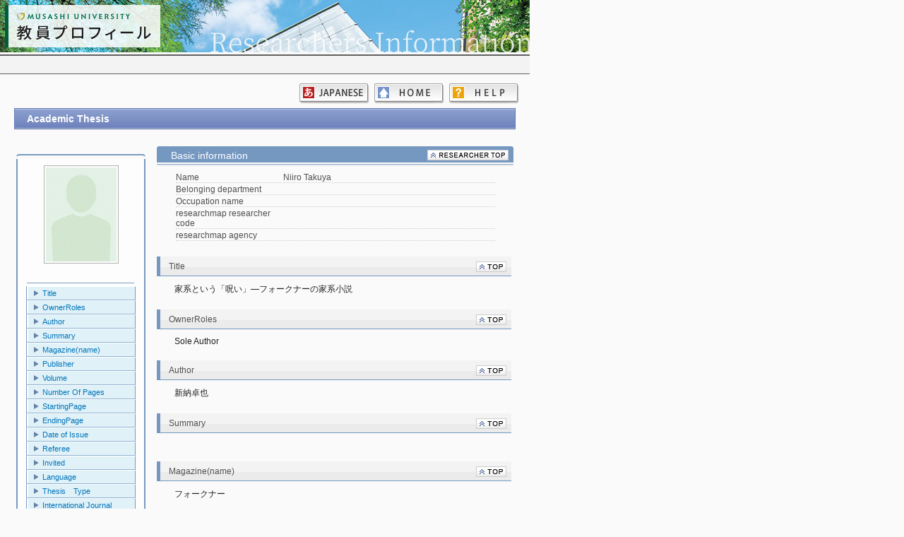

--- FILE ---
content_type: text/html
request_url: https://3s.musashi.ac.jp/kgResult/footer.html
body_size: -123
content:
<html>
<head>
<meta http-equiv="Content-Type" content="text/html; charset=UTF-8">
<link type="text/css" rel="stylesheet" href="./css/common.css">
</head>
<body style="margin: 0px;">
	<div class="inline-footer">
		<span >Copyright Musashi University. All rights reserved. </span>
	</div>
</body>
</html>
